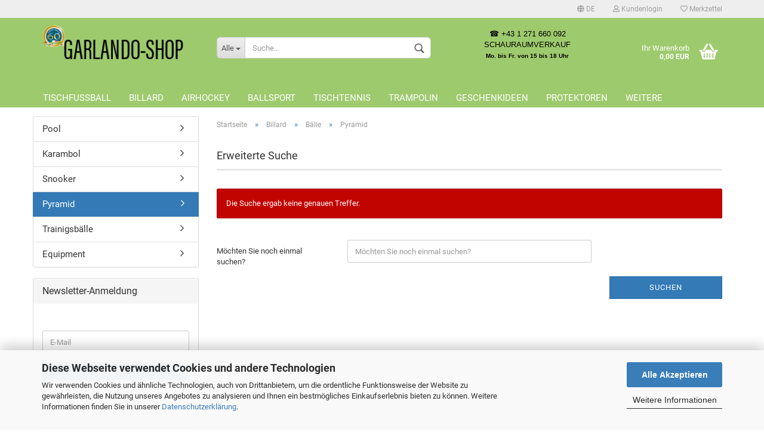

--- FILE ---
content_type: text/html; charset=utf-8
request_url: https://www.garlando-shop.com/de/Billard/Baelle-200937/Piramid-200948/
body_size: 17156
content:



	<!DOCTYPE html>
	<html xmlns="http://www.w3.org/1999/xhtml" dir="ltr" lang="de">
		
			<head>
				
						
					<!--
			
					=========================================================
					Shopsoftware by Gambio GmbH (c) 2005-2020 [www.gambio.de]
					=========================================================
			
					Gambio GmbH offers you highly scalable E-Commerce-Solutions and Services.
					The Shopsoftware is redistributable under the GNU General Public License (Version 2) [http://www.gnu.org/licenses/gpl-2.0.html].
					based on: E-Commerce Engine Copyright (c) 2006 xt:Commerce, created by Mario Zanier & Guido Winger and licensed under GNU/GPL.
					Information and contribution at http://www.xt-commerce.com
			
					=========================================================
					Please visit our website: www.gambio.de
					=========================================================
			
					-->
				

                

	
									<script
						async
                        							data-src='/public/6979e8202d938.js'
							type="as-oil"
							data-type="text/javascript"
							data-purposes="4"
							data-managed="as-oil"
										></script>
						<script
					async
                    						data-src='/public/6979e820055d3.js'
						type="as-oil"
						data-type="text/javascript"
						data-purposes="4"
						data-managed="as-oil"
								></script>
		    				<script
					data-managed="as-oil"
					data-type="text/javascript"
					data-purposes="4"
					type="as-oil"
			>
								var gaDisable = 'ga-disable-UA-4885652-17';

			if (document.cookie.indexOf(gaDisable + '=true') > -1) {
				window[gaDisable] = true;
			}

			function gaOptOut() {
				document.cookie = gaDisable + '=true; expires=Thu, 31 Dec 2099 23:59:59 UTC; path=/';
				window[gaDisable] = true;
				console.log('Disabled Google-Analytics Tracking');
			}

			function gaOptout() {
				gaOptOut();
			}

			function checkGaOptOutAnchor() {
				if (location.hash.substr(1) === 'gaOptOut') {
					gaOptOut();
				}
			}

			checkGaOptOutAnchor();
			window.addEventListener('hashchange', checkGaOptOutAnchor);
			
			window.dataLayer = window.dataLayer || [];
			
			function gtag() {
				dataLayer.push(arguments);
			}
			

			gtag('js', new Date());

						gtag('config', 'UA-4885652-17', { 'anonymize_ip': true });
			
						gtag('config', 'AW-1069133596');
					</script>
	

                    
                
	
				
					<meta name="viewport" content="width=device-width, initial-scale=1, minimum-scale=1.0, maximum-scale=1.0, user-scalable=no" />
				
	
				
					<meta http-equiv="Content-Type" content="text/html; charset=utf-8" />
		<meta name="language" content="de" />
		<meta name="keywords" content="Piramid,Pyramid,russisches Piramid Billardspiel,Pyramid Billardkugeln," />
		<meta name="description" content="Pyramid Billardkugeln für russisches Piramid Billardspiel aus hochwertigen Phenolharz." />
		<meta property="og:description" content="Pyramid Billardkugeln für russisches Piramid Billardspiel aus hochwertigen Phenolharz." />
		<meta property="og:image" content="https://www.garlando-shop.com/images/categories/og/" />
		<meta property="og:title" content="Pyramid" />
		<meta property="og:type" content="product.group" />
		<title>Garlando-shop.com - Pyramid Billardkugeln für russisches Piramid Billardspiel aus hochwertigen Phenolharz.&lt;br&gt;</title>

				

								
											<script>
							var Hyphenopoly = {
								require: {
									"de": "FORCEHYPHENOPOLY"
								},
								paths: {
									patterndir: "https://www.garlando-shop.com/JSEngine/build/vendor/hyphenopoly/patterns/",
									maindir: "https://www.garlando-shop.com/JSEngine/build/vendor/hyphenopoly/"
								},
								setup: {
									timeout: 1000,
									classnames: {
										"title": {},
										"product-url": {},
										"hyphenate": {},
									}
								}
							};
							
							/**
 * @license Hyphenopoly_Loader 2.6.1 - client side hyphenation
 * ©2019  Mathias Nater, Zürich (mathiasnater at gmail dot com)
 * https://github.com/mnater/Hyphenopoly
 *
 * Released under the MIT license
 * http://mnater.github.io/Hyphenopoly/LICENSE
 */
!function(){"use strict";const e=document,t=Hyphenopoly;function n(){return Object.create(null)}function s(e,t){Object.keys(e).forEach(t)}t.cacheFeatureTests&&sessionStorage.getItem("Hyphenopoly_Loader")?t.clientFeat=JSON.parse(sessionStorage.getItem("Hyphenopoly_Loader")):t.clientFeat={langs:n(),polyfill:!1,wasm:null},t.dfltPaths=Object.create({maindir:"../Hyphenopoly/",patterndir:"../Hyphenopoly/patterns/"}),t.paths&&t.paths.patterndir&&(t.dfltPaths.patterndir=t.paths.patterndir),t.paths&&t.paths.maindir&&(t.dfltPaths.maindir=t.paths.maindir),t.setup?(t.setup.selectors=t.setup.selectors||{".hyphenate":{}},t.setup.classnames&&(s(t.setup.classnames,function(e){t.setup.selectors["."+e]=t.setup.classnames[e]}),t.setup.classnames=null,delete t.setup.classnames),t.setup.timeout=t.setup.timeout||1e3,t.setup.hide=t.setup.hide||"all"):t.setup={hide:"all",selectors:{".hyphenate":{}},timeout:1e3},t.lcRequire=n(),s(t.require,function(e){t.lcRequire[e.toLowerCase()]=t.require[e]}),t.fallbacks&&(t.lcFallbacks=n(),s(t.fallbacks,function(e){t.lcFallbacks[e.toLowerCase()]=t.fallbacks[e].toLowerCase()})),t.toggle=function(n){if("on"===n){const t=e.getElementById("H9Y_Styles");t&&t.parentNode.removeChild(t)}else{const n=" {visibility: hidden !important}\n",a=e.createElement("style");switch(a.id="H9Y_Styles",t.setup.hide){case"all":a.innerHTML="html"+n;break;case"element":s(t.setup.selectors,function(e){a.innerHTML+=e+n});break;case"text":s(t.setup.selectors,function(e){a.innerHTML+=e+" {color: transparent !important}\n"});break;default:a.innerHTML=""}e.getElementsByTagName("head")[0].appendChild(a)}},function(){const e=n(),a=[],o=[];function i(t,n,s){e[t]={cancellable:s,default:n,register:[]}}function l(n,s,a){e[n]?e[n].register.push(s):a?o.push({handler:s,name:n}):t.events.dispatch("error",{msg:'unknown Event "'+n+'" discarded'})}i("timeout",function(e){t.toggle("on"),window.console.info("Hyphenopolys 'FOUHC'-prevention timed out after %dms",e.delay)},!1),i("error",function(e){window.console.error(e.msg)},!0),i("contentLoaded",function(e){a.push({data:e,name:"contentLoaded"})},!1),i("engineLoaded",function(e){a.push({data:e,name:"engineLoaded"})},!1),i("hpbLoaded",function(e){a.push({data:e,name:"hpbLoaded"})},!1),t.handleEvent&&s(t.handleEvent,function(e){l(e,t.handleEvent[e],!0)}),t.events=n(),t.events.deferred=a,t.events.tempRegister=o,t.events.dispatch=function(t,s){s=s||n();let a=!1;e[t].register.forEach(function(n){s.preventDefault=function(){e[t].cancellable&&(a=!0)},n(s)}),!a&&e[t].default&&e[t].default(s)},t.events.define=i,t.events.addListener=l}();const a=function(){const s=n();return function(n,a){if(!s[a]){const o=e.createElement("script");s[a]=!0,o.src=n+a,"hyphenEngine.asm.js"===a&&o.addEventListener("load",function(){t.events.dispatch("engineLoaded",{msg:"asm"})}),e.head.appendChild(o)}}}(),o=n();function i(e,n,s,a){var i,l,r,c;t.clientFeat.wasm?(i=e,l=n,c=a,o[r=s]||(o[r]=!0,window.fetch(i+l).then(function(e){e.ok&&(t.binaries[r]="hyphenEngine"===r?e.arrayBuffer().then(function(e){return new WebAssembly.Module(e)}):e.arrayBuffer(),t.events.dispatch(c[0],{msg:c[1]}))}))):function(e,n,s,a){if(!o[s]){o[s]=!0;const i=new XMLHttpRequest;i.onload=function(){t.binaries[s]=i.response,t.events.dispatch(a[0],{msg:a[1]})},i.open("GET",e+n),i.responseType="arraybuffer",i.send()}}(e,n,s,a)}!function(){const o=function(){let n=null;const s=["visibility:hidden;","-moz-hyphens:auto;","-webkit-hyphens:auto;","-ms-hyphens:auto;","hyphens:auto;","width:48px;","font-size:12px;","line-height:12px;","border:none;","padding:0;","word-wrap:normal"].join("");return{append:function(e){return n?(e.appendChild(n),n):null},clear:function(){n&&n.parentNode.removeChild(n)},create:function(a){if(t.clientFeat.langs[a])return;n=n||e.createElement("body");const o=e.createElement("div");o.lang=a,o.id=a,o.style.cssText=s,o.appendChild(e.createTextNode(t.lcRequire[a])),n.appendChild(o)}}}();function l(e){let s=e+".hpb";t.lcFallbacks&&t.lcFallbacks[e]&&(s=t.lcFallbacks[e]+".hpb"),t.binaries=t.binaries||n(),null===t.clientFeat.wasm&&(t.clientFeat.wasm=function(){if("object"==typeof WebAssembly&&"function"==typeof WebAssembly.instantiate){const e=new WebAssembly.Module(Uint8Array.from([0,97,115,109,1,0,0,0,1,6,1,96,1,127,1,127,3,2,1,0,5,3,1,0,1,7,8,1,4,116,101,115,116,0,0,10,16,1,14,0,32,0,65,1,54,2,0,32,0,40,2,0,11]));if(WebAssembly.Module.prototype.isPrototypeOf(e)){const t=new WebAssembly.Instance(e);return WebAssembly.Instance.prototype.isPrototypeOf(t)&&0!==t.exports.test(4)}}return!1}()),a(t.dfltPaths.maindir,"Hyphenopoly.js"),t.clientFeat.wasm?i(t.dfltPaths.maindir,"hyphenEngine.wasm","hyphenEngine",["engineLoaded","wasm"]):a(t.dfltPaths.maindir,"hyphenEngine.asm.js"),i(t.dfltPaths.patterndir,s,e,["hpbLoaded",e]),function(e){const s={de:55,hu:207,"nb-no":92,nl:41}[e]||32;if(t.specMems=t.specMems||n(),t.clientFeat.wasm)t.specMems[e]=new WebAssembly.Memory({initial:s,maximum:256});else{Math.log2=Math.log2||function(e){return Math.log(e)*Math.LOG2E};const n=65536*(2<<Math.floor(Math.log2(s)));t.specMems[e]=new ArrayBuffer(n)}}(e),function(e){t.hyphenators=t.hyphenators||n(),t.hyphenators[e]||(window.Promise?t.hyphenators[e]=new Promise(function(n,s){t.events.addListener("engineReady",function(s){s.msg===e&&n(t.createHyphenator(s.msg))},!0),t.events.addListener("error",function(t){t.key!==e&&"hyphenEngine"!==t.key||s(t.msg)},!0)}):t.hyphenators[e]={then:function(){t.events.dispatch("error",{msg:"Promises not supported in this engine. Use a polyfill (e.g. https://github.com/taylorhakes/promise-polyfill)!"})}})}(e)}s(t.lcRequire,function(e){"FORCEHYPHENOPOLY"===t.lcRequire[e]?(t.clientFeat.polyfill=!0,t.clientFeat.langs[e]="H9Y",l(e)):t.clientFeat.langs[e]&&"H9Y"===t.clientFeat.langs[e]?l(e):o.create(e)}),null!==o.append(e.documentElement)&&(s(t.lcRequire,function(n){if("FORCEHYPHENOPOLY"!==t.lcRequire[n]){const a=e.getElementById(n);("auto"===(s=a).style.hyphens||"auto"===s.style.webkitHyphens||"auto"===s.style.msHyphens||"auto"===s.style["-moz-hyphens"])&&a.offsetHeight>12?t.clientFeat.langs[n]="CSS":(t.clientFeat.polyfill=!0,t.clientFeat.langs[n]="H9Y",l(n))}var s}),o.clear())}(),t.clientFeat.polyfill?("all"===t.setup.hide&&t.toggle("off"),"none"!==t.setup.hide&&(t.setup.timeOutHandler=window.setTimeout(function(){t.toggle("on"),t.events.dispatch("timeout",{delay:t.setup.timeout})},t.setup.timeout)),e.addEventListener("DOMContentLoaded",function(){t.setup.hide.match(/^(element|text)$/)&&t.toggle("off"),t.events.dispatch("contentLoaded",{msg:["contentLoaded"]})},{once:!0,passive:!0})):window.Hyphenopoly=null,t.cacheFeatureTests&&sessionStorage.setItem("Hyphenopoly_Loader",JSON.stringify(t.clientFeat))}();
						</script>
									

				
					<base href="https://www.garlando-shop.com/" />
				
	
				
											
							<link rel="shortcut icon" href="https://www.garlando-shop.com/images/logos/favicon.ico" type="image/x-icon" />
						
									
	
				
									
	
				
											
							<link id="main-css" type="text/css" rel="stylesheet" href="templates/Honeygrid/main.min.css?bust=1763460680" />
						
									
	
				
					<meta name="robots" content="index,follow" />
		<link rel="canonical" href="https://www.garlando-shop.com/de/Billard/Baelle-200937/Piramid-200948/" />
		<meta property="og:url" content="https://www.garlando-shop.com/de/Billard/Baelle-200937/Piramid-200948/">
		<link rel="alternate" hreflang="x-default" href="https://www.garlando-shop.com/de/Billard/Baelle-200937/Piramid-200948/" />
		<link rel="alternate" hreflang="en" href="https://www.garlando-shop.com/en/Billiard/Balls-200937/Piramid-200948/" />
		<link rel="alternate" hreflang="de" href="https://www.garlando-shop.com/de/Billard/Baelle-200937/Piramid-200948/" />
		
				
	
				
									
				
				
									
			
			</head>
		
		
			<body class="page-index-type-c200948 page-index-type-gm_boosted_category page-index-type-language page-index-type-cat page-index-type-cPath"
				  data-gambio-namespace="https://www.garlando-shop.com/templates/Honeygrid/assets/javascript/engine"
				  data-jse-namespace="https://www.garlando-shop.com/JSEngine/build"
				  data-gambio-controller="initialize"
				  data-gambio-widget="input_number responsive_image_loader transitions header image_maps modal history dropdown core_workarounds anchor"
				  data-input_number-separator=","
					>
		
				
					
				
		




	


	
	
		<div id="outer-wrapper" >
			
				<header id="header" class="navbar">
					
					
																													
																
						





	<div id="topbar-container">
								
		
					
		
		
			<div class="navbar-topbar">
				
					<nav data-gambio-widget="menu link_crypter" data-menu-switch-element-position="false" data-menu-events='{"desktop": ["click"], "mobile": ["click"]}' data-menu-ignore-class="dropdown-menu">
						<ul class="nav navbar-nav navbar-right">

														
							
															
							
							
															
							
							
															

							
															

							
															

															<li class="dropdown navbar-topbar-item first">
									
									
																					
												<a href="#" class="dropdown-toggle" data-toggle-hover="dropdown">

													
														<span class="language-code hidden-xs">
																															
																	<span class="fa fa-globe"></span>
																
																														de
														</span>
													
													
													
														<span class="visible-xs-block"><span class="fa fa-globe"></span>&nbsp;Sprache</span>
													
												</a>
											
																			
				
									<ul class="level_2 dropdown-menu arrow-top">
										<li class="arrow"></li>
										<li>
											
												<form action="/de/Billard/Baelle-200937/Piramid-200948/" method="POST" class="form-horizontal">
													
													
																													
																<div class="form-group">
																	<label for="language-select">Sprache auswählen</label>
																	
	<select name="language" class="form-control" id="language-select">
					
				<option value="en">English</option>
			
					
				<option value="de" selected="selected">Deutsch</option>
			
			</select>

																</div>
															
																											
													
													
																											
													
													
																													
																<div class="form-group">
																	<label for="countries-select">Lieferland</label>
																	
	<select name="switch_country" class="form-control" id="countries-select">
					
				<option value="AL" >Albanien</option>
			
					
				<option value="AU" >Australien</option>
			
					
				<option value="BY" >Belarus (Weißrussland)</option>
			
					
				<option value="BE" >Belgien</option>
			
					
				<option value="BA" >Bosnien und Herzegowina</option>
			
					
				<option value="BG" >Bulgarien</option>
			
					
				<option value="DE" >Deutschland</option>
			
					
				<option value="EE" >Estland</option>
			
					
				<option value="FI" >Finnland</option>
			
					
				<option value="FR" >Frankreich</option>
			
					
				<option value="GE" >Georgien</option>
			
					
				<option value="GI" >Gibraltar</option>
			
					
				<option value="GR" >Griechenland</option>
			
					
				<option value="IN" >Indien</option>
			
					
				<option value="IE" >Irland</option>
			
					
				<option value="IS" >Island</option>
			
					
				<option value="IL" >Israel</option>
			
					
				<option value="IT" >Italien</option>
			
					
				<option value="JP" >Japan</option>
			
					
				<option value="CM" >Kamerun</option>
			
					
				<option value="CA" >Kanada</option>
			
					
				<option value="QA" >Katar</option>
			
					
				<option value="HR" >Kroatien</option>
			
					
				<option value="KW" >Kuwait</option>
			
					
				<option value="LV" >Lettland</option>
			
					
				<option value="LI" >Liechtenstein</option>
			
					
				<option value="LU" >Luxemburg</option>
			
					
				<option value="MT" >Malta</option>
			
					
				<option value="MK" >Mazedonien</option>
			
					
				<option value="MD" >Moldawien (Republik Moldau)</option>
			
					
				<option value="MC" >Monaco</option>
			
					
				<option value="NL" >Niederlande</option>
			
					
				<option value="NO" >Norwegen</option>
			
					
				<option value="AT" selected>Österreich</option>
			
					
				<option value="PL" >Polen</option>
			
					
				<option value="PT" >Portugal</option>
			
					
				<option value="RO" >Rumänien</option>
			
					
				<option value="RU" >Russische Föderation</option>
			
					
				<option value="SM" >San Marino</option>
			
					
				<option value="SA" >Saudi-Arabien</option>
			
					
				<option value="SE" >Schweden</option>
			
					
				<option value="CH" >Schweiz</option>
			
					
				<option value="RS" >Serbien</option>
			
					
				<option value="SG" >Singapur</option>
			
					
				<option value="SK" >Slowakei (Slowakische Republik)</option>
			
					
				<option value="SI" >Slowenien</option>
			
					
				<option value="ES" >Spanien</option>
			
					
				<option value="ZA" >Südafrika</option>
			
					
				<option value="TH" >Thailand</option>
			
					
				<option value="CZ" >Tschechische Republik</option>
			
					
				<option value="TR" >Türkei</option>
			
					
				<option value="UA" >Ukraine</option>
			
					
				<option value="HU" >Ungarn</option>
			
					
				<option value="AE" >Vereinigte Arabische Emirate</option>
			
					
				<option value="US" >Vereinigte Staaten von Amerika</option>
			
					
				<option value="GB" >Vereinigtes Königreich Großbritannien und Nordirland</option>
			
					
				<option value="CY" >Zypern</option>
			
			</select>

																</div>
															
																											
													
													
														<div class="dropdown-footer row">
															<input type="submit" class="btn btn-primary btn-block" value="Speichern" title="Speichern" />
														</div>
													
													
													
					
												</form>
											
										</li>
									</ul>
								</li>
														
							
																	
										<li class="dropdown navbar-topbar-item">
											<a title="Anmeldung" href="/de/Billard/Baelle-200937/Piramid-200948/#" class="dropdown-toggle" data-toggle-hover="dropdown"><span class="fa fa-user-o"></span>&nbsp;Kundenlogin</a>
											




	<ul class="dropdown-menu dropdown-menu-login arrow-top">
		
			<li class="arrow"></li>
		
		
		
			<li class="dropdown-header hidden-xs">Kundenlogin</li>
		
		
		
			<li>
				<form action="https://www.garlando-shop.com/de/login.php?action=process" method="post" class="form-horizontal">
					<input type="hidden" name="return_url" value="https://www.garlando-shop.com/de/Billard/Baelle-200937/Piramid-200948/">
					<input type="hidden" name="return_url_hash" value="c2dd81ba3f3494bd3aae2fceb49aa615af348ac902f5601b7c8ca91502be378b">
					
						<div class="form-group">
							<input autocomplete="username" type="email" id="box-login-dropdown-login-username" class="form-control" placeholder="E-Mail" name="email_address" />
						</div>
					
					
						<div class="form-group">
							<input autocomplete="current-password" type="password" id="box-login-dropdown-login-password" class="form-control" placeholder="Passwort" name="password" />
						</div>
					
					
						<div class="dropdown-footer row">
							
	
								
									<input type="submit" class="btn btn-primary btn-block" value="Anmelden" />
								
								<ul>
									
										<li>
											<a title="Konto erstellen" href="https://www.garlando-shop.com/de/shop.php?do=CreateRegistree">
												Konto erstellen
											</a>
										</li>
									
									
										<li>
											<a title="Passwort vergessen?" href="https://www.garlando-shop.com/de/password_double_opt.php">
												Passwort vergessen?
											</a>
										</li>
									
								</ul>
							
	

	
						</div>
					
				</form>
			</li>
		
	</ul>


										</li>
									
															

							
																	
										<li class="navbar-topbar-item">
											<a href="https://www.garlando-shop.com/de/wish_list.php" title="Merkzettel anzeigen"><span class="fa fa-heart-o"></span>&nbsp;Merkzettel</a>
										</li>
									
															

							
						</ul>
					</nav>
				
			</div>
		
	</div>


					
			
					
						<div class="inside">
				
							<div class="row">
					
								
																																									
									<div class="navbar-header" data-gambio-widget="mobile_menu">
																					
													
		<div id="navbar-brand" class="navbar-brand">
			<a href="https://www.garlando-shop.com/de/" title="Garlando-shop.com">
				<img class="img-responsive" src="https://www.garlando-shop.com/images/logos/manager_logo_3_logo.png" alt="Garlando-shop.com-Logo">
			</a>
		</div>
	
											
																				
											
	
	
			
	
		<button type="button" class="navbar-toggle" data-mobile_menu-target="#categories .navbar-collapse"
		        data-mobile_menu-body-class="categories-open" data-mobile_menu-toggle-content-visibility>
			<i class="gm-menu"></i>
		</button>
	
	
	
		<button type="button" class="navbar-toggle cart-icon" data-mobile_menu-location="shopping_cart.php">
			<i class="gm-cart-basket"></i>
			<span class="cart-products-count hidden">
				0
			</span>
		</button>
	
	
			
			<button type="button" class="navbar-toggle" data-mobile_menu-target=".navbar-search" data-mobile_menu-body-class="search-open"
					data-mobile_menu-toggle-content-visibility>
				<i class="gm-search"></i>
			</button>
		
	
										
									</div>
								
								
								
																			






	<div class="navbar-search collapse">
		
		
						<p class="navbar-search-header dropdown-header">Suche</p>
		
		
		
			<form action="de/advanced_search_result.php" method="get" data-gambio-widget="live_search">
		
				<div class="navbar-search-input-group input-group">
					<div class="navbar-search-input-group-btn input-group-btn custom-dropdown" data-dropdown-trigger-change="false" data-dropdown-trigger-no-change="false">
						
						
							<button type="button" class="btn btn-default dropdown-toggle" data-toggle="dropdown" aria-haspopup="true" aria-expanded="false">
								<span class="dropdown-name">Alle</span> <span class="caret"></span>
							</button>
						
						
						
															
									<ul class="dropdown-menu">
																				
												<li><a href="#" data-rel="0">Alle</a></li>
											
																							
													<li><a href="#" data-rel="5284">Tischfussball</a></li>
												
																							
													<li><a href="#" data-rel="5429">Billard</a></li>
												
																							
													<li><a href="#" data-rel="5582">Airhockey</a></li>
												
																							
													<li><a href="#" data-rel="5600">Ballsport</a></li>
												
																							
													<li><a href="#" data-rel="5597">Tischtennis</a></li>
												
																							
													<li><a href="#" data-rel="5603">Trampolin</a></li>
												
																							
													<li><a href="#" data-rel="201351">Geschenkideen</a></li>
												
																							
													<li><a href="#" data-rel="201433">Protektoren</a></li>
												
																							
													<li><a href="#" data-rel="5838">Gutscheine</a></li>
												
																							
													<li><a href="#" data-rel="5604">Kataloge</a></li>
												
																							
													<li><a href="#" data-rel="200026">Tipp</a></li>
												
																							
													<li><a href="#" data-rel="200023">Design und Branding</a></li>
												
																														</ul>
								
													
						
						
															
									<select name="categories_id">
										<option value="0">Alle</option>
																																	
													<option value="5284">Tischfussball</option>
												
																							
													<option value="5429">Billard</option>
												
																							
													<option value="5582">Airhockey</option>
												
																							
													<option value="5600">Ballsport</option>
												
																							
													<option value="5597">Tischtennis</option>
												
																							
													<option value="5603">Trampolin</option>
												
																							
													<option value="201351">Geschenkideen</option>
												
																							
													<option value="201433">Protektoren</option>
												
																							
													<option value="5838">Gutscheine</option>
												
																							
													<option value="5604">Kataloge</option>
												
																							
													<option value="200026">Tipp</option>
												
																							
													<option value="200023">Design und Branding</option>
												
																														</select>
								
													
						
					</div>

					
					<button type="submit" class="gm-search form-control-feedback"></button>
					

					<input type="text" name="keywords" placeholder="Suche..." class="form-control search-input" autocomplete="off" />
					
				</div>
		
				
									<input type="hidden" value="1" name="inc_subcat" />
								
				
					<div class="navbar-search-footer visible-xs-block">
						
							<button class="btn btn-primary btn-block" type="submit">
								Suche...
							</button>
						
						
							<a href="advanced_search.php" class="btn btn-default btn-block" title="Erweiterte Suche">
								Erweiterte Suche
							</a>
						
					</div>
				
				
				<div class="search-result-container"></div>
		
			</form>
		
	</div>


																	
							
								
																			
											
	<div class="custom-container">
		
			<div class="inside">
				
											
							<p>
	<br />
	<span style="font-family:arial,helvetica,sans-serif;"><span style="color:#000000;">☎ +43 1 271 660 092<br />
	SCHAURAUMVERKAUF</span></span><br />
	<strong><span style="font-family:arial,helvetica,sans-serif;"><span style="color:#000000;"><span style="font-size:10px;">Mo. bis Fr. von 15 bis 18 Uhr</span></span></span></strong><br />
	&nbsp;
</p>

						
									
			</div>
		
	</div>
										
																	
							
								
																			
																						


	<nav id="cart-container" class="navbar-cart" data-gambio-widget="menu cart_dropdown" data-menu-switch-element-position="false">
		
			<ul class="cart-container-inner">
				
					<li>
						<a href="https://www.garlando-shop.com/de/shopping_cart.php" class="dropdown-toggle">
							
								<i class="gm-cart-basket"></i>
								<span class="cart">
									Ihr Warenkorb<br />
									<span class="products">
										0,00 EUR
									</span>
								</span>
							
							
																	<span class="cart-products-count hidden">
										
									</span>
															
						</a>
						
						



	<ul class="dropdown-menu arrow-top cart-dropdown cart-empty">
		
			<li class="arrow"></li>
		
	
		
					
	
		
			<li class="cart-dropdown-inside">
		
				
									
				
									
						<div class="cart-empty">
							Sie haben noch keine Artikel in Ihrem Warenkorb.
						</div>
					
								
			</li>
		
	</ul>

					</li>
				
			</ul>
		
	</nav>

										
																	
				
							</div>
							
						</div>
					
			
					
					
					



					
						<noscript>
							<div class="alert alert-danger noscript-notice">
								JavaScript ist in Ihrem Browser deaktiviert. Aktivieren Sie JavaScript, um alle Funktionen des Shops nutzen und alle Inhalte sehen zu können.
							</div>
						</noscript>
					
					
					
													
																


	<div id="categories">
		<div class="navbar-collapse collapse">
			
				<nav class="navbar-default navbar-categories" data-gambio-widget="menu">
					
						<ul class="level-1 nav navbar-nav">
							 
															
									<li class="dropdown level-1-child" data-id="5284">
										
											<a class="dropdown-toggle" href="https://www.garlando-shop.com/de/Tischfussball/" title="Tischfussball">
												
													Tischfussball
												
																							</a>
										
										
										
																							
													<ul data-level="2" class="level-2 dropdown-menu dropdown-menu-child">
														
															<li class="enter-category hidden-sm hidden-md hidden-lg hide-more">
																
																	<a class="dropdown-toggle" href="https://www.garlando-shop.com/de/Tischfussball/" title="Tischfussball">
																		
																			Tischfussball anzeigen
																		
																	</a>
																
															</li>
														
														
																																																																																																																																																																																																																																																																																																																																																																																																			
																													
																															
																	<li class="level-2-child">
																		<a href="https://www.garlando-shop.com/de/Tischfussball/fuer-dein-zuhause/" title="für Dein Zuhause">
																			für Dein Zuhause
																		</a>
																																			</li>
																
																															
																	<li class="level-2-child">
																		<a href="https://www.garlando-shop.com/de/Tischfussball/fuer-schulen-und-kinder/" title="für Schulen und Kinder">
																			für Schulen und Kinder
																		</a>
																																			</li>
																
																															
																	<li class="level-2-child">
																		<a href="https://www.garlando-shop.com/de/Tischfussball/fuer-dein-unternehmen/" title="für dein Unternehmen">
																			für dein Unternehmen
																		</a>
																																			</li>
																
																															
																	<li class="level-2-child">
																		<a href="https://www.garlando-shop.com/de/Tischfussball/fuer-hotels-und-gastronomie/" title="für Hotels und Gastronomie">
																			für Hotels und Gastronomie
																		</a>
																																			</li>
																
																															
																	<li class="dropdown level-2-child">
																		<a href="https://www.garlando-shop.com/de/Tischfussball/Tische-neu/" title="Übersicht aller Fussballtische">
																			Übersicht aller Fussballtische
																		</a>
																																					<ul  data-level="3" class="level-3 dropdown-menu dropdown-menu-child">
																				<li class="enter-category">
																					<a href="https://www.garlando-shop.com/de/Tischfussball/Tische-neu/" title="Übersicht aller Fussballtische" class="dropdown-toggle">
																						Übersicht aller Fussballtische anzeigen
																					</a>
																				</li>
																																									
																						<li class="level-3-child">
																							<a href="https://www.garlando-shop.com/de/Tischfussball/Tische-neu/Nach-Preisen/" title="Alle Tischfussballtische">
																								Alle Tischfussballtische
																							</a>
																						</li>
																					
																																									
																						<li class="level-3-child">
																							<a href="https://www.garlando-shop.com/de/Tischfussball/Tische-neu/ohne-Muenze/" title="ohne Münzeinwurf">
																								ohne Münzeinwurf
																							</a>
																						</li>
																					
																																									
																						<li class="level-3-child">
																							<a href="https://www.garlando-shop.com/de/Tischfussball/Tische-neu/mit-Muenze/" title="mit Münze">
																								mit Münze
																							</a>
																						</li>
																					
																																									
																						<li class="level-3-child">
																							<a href="https://www.garlando-shop.com/de/Tischfussball/Tische-neu/mit-Design/" title="mit Design">
																								mit Design
																							</a>
																						</li>
																					
																																									
																						<li class="level-3-child">
																							<a href="https://www.garlando-shop.com/de/Tischfussball/Tische-neu/Langlebig-robust-unverwuestlich/" title="Exklusive - robust - unverwüstlich">
																								Exklusive - robust - unverwüstlich
																							</a>
																						</li>
																					
																																									
																						<li class="level-3-child">
																							<a href="https://www.garlando-shop.com/de/Tischfussball/Tische-neu/Jugendtische/" title="Jugendtische">
																								Jugendtische
																							</a>
																						</li>
																					
																																									
																						<li class="level-3-child">
																							<a href="https://www.garlando-shop.com/de/Tischfussball/Tische-neu/Koenigsklasse--Turniertische/" title="Königsklasse- Turniertische">
																								Königsklasse- Turniertische
																							</a>
																						</li>
																					
																																									
																						<li class="level-3-child">
																							<a href="https://www.garlando-shop.com/de/Tischfussball/Tische-neu/xxl-modelle/" title="XXL Modelle">
																								XXL Modelle
																							</a>
																						</li>
																					
																																									
																						<li class="level-3-child">
																							<a href="https://www.garlando-shop.com/de/Tischfussball/Tische-neu/wetterfest/" title="Wetterfest">
																								Wetterfest
																							</a>
																						</li>
																					
																																							</ul>
																																			</li>
																
																															
																	<li class="dropdown level-2-child">
																		<a href="https://www.garlando-shop.com/de/Tischfussball/Ersatzteile---Zubehoer/" title="Ersatzteile & Zubehör">
																			Ersatzteile & Zubehör
																		</a>
																																					<ul  data-level="3" class="level-3 dropdown-menu dropdown-menu-child">
																				<li class="enter-category">
																					<a href="https://www.garlando-shop.com/de/Tischfussball/Ersatzteile---Zubehoer/" title="Ersatzteile & Zubehör" class="dropdown-toggle">
																						Ersatzteile & Zubehör anzeigen
																					</a>
																				</li>
																																									
																						<li class="level-3-child">
																							<a href="https://www.garlando-shop.com/de/Tischfussball/Ersatzteile---Zubehoer/Accessoires/" title="Accessoires">
																								Accessoires
																							</a>
																						</li>
																					
																																									
																						<li class="level-3-child">
																							<a href="https://www.garlando-shop.com/de/Tischfussball/Ersatzteile---Zubehoer/beleuchtung/" title="Beleuchtung">
																								Beleuchtung
																							</a>
																						</li>
																					
																																									
																						<li class="level-3-child">
																							<a href="https://www.garlando-shop.com/de/Tischfussball/Ersatzteile---Zubehoer/Trikot/" title="Trikot">
																								Trikot
																							</a>
																						</li>
																					
																																									
																						<li class="level-3-child">
																							<a href="https://www.garlando-shop.com/de/Tischfussball/Ersatzteile---Zubehoer/Baelle/" title="Bälle Tischfussball">
																								Bälle Tischfussball
																							</a>
																						</li>
																					
																																									
																						<li class="level-3-child">
																							<a href="https://www.garlando-shop.com/de/Tischfussball/Ersatzteile---Zubehoer/Federn/" title="Federn">
																								Federn
																							</a>
																						</li>
																					
																																									
																						<li class="level-3-child">
																							<a href="https://www.garlando-shop.com/de/Tischfussball/Ersatzteile---Zubehoer/Griffe/" title="Griffe">
																								Griffe
																							</a>
																						</li>
																					
																																									
																						<li class="level-3-child">
																							<a href="https://www.garlando-shop.com/de/Tischfussball/Ersatzteile---Zubehoer/Schrauben---Muttern/" title="Schrauben & Muttern">
																								Schrauben & Muttern
																							</a>
																						</li>
																					
																																									
																						<li class="level-3-child">
																							<a href="https://www.garlando-shop.com/de/Tischfussball/Ersatzteile---Zubehoer/Gehaeuseteile/" title="Gehäuseteile">
																								Gehäuseteile
																							</a>
																						</li>
																					
																																									
																						<li class="level-3-child">
																							<a href="https://www.garlando-shop.com/de/Tischfussball/Ersatzteile---Zubehoer/Gummipuffer/" title="Gummipuffer">
																								Gummipuffer
																							</a>
																						</li>
																					
																																									
																						<li class="level-3-child">
																							<a href="https://www.garlando-shop.com/de/Tischfussball/Ersatzteile---Zubehoer/Spielerstangen-ohne-Figuren/" title="Spielerstangen ohne Figuren">
																								Spielerstangen ohne Figuren
																							</a>
																						</li>
																					
																																									
																						<li class="level-3-child">
																							<a href="https://www.garlando-shop.com/de/Tischfussball/Ersatzteile---Zubehoer/Spielerstangen-mit-Figuren/" title="Spielerstangen mit Figuren">
																								Spielerstangen mit Figuren
																							</a>
																						</li>
																					
																																									
																						<li class="level-3-child">
																							<a href="https://www.garlando-shop.com/de/Tischfussball/Ersatzteile---Zubehoer/Lager/" title="Lager">
																								Lager
																							</a>
																						</li>
																					
																																									
																						<li class="level-3-child">
																							<a href="https://www.garlando-shop.com/de/Tischfussball/Ersatzteile---Zubehoer/Spielerfiguren/" title="Spielerfiguren">
																								Spielerfiguren
																							</a>
																						</li>
																					
																																									
																						<li class="level-3-child">
																							<a href="https://www.garlando-shop.com/de/Tischfussball/Ersatzteile---Zubehoer/Spielfeld---Corner/" title="Spielfeld & Corner">
																								Spielfeld & Corner
																							</a>
																						</li>
																					
																																									
																						<li class="level-3-child">
																							<a href="https://www.garlando-shop.com/de/Tischfussball/Ersatzteile---Zubehoer/Torzaehler/" title="Torzähler">
																								Torzähler
																							</a>
																						</li>
																					
																																									
																						<li class="level-3-child">
																							<a href="https://www.garlando-shop.com/de/Tischfussball/Ersatzteile---Zubehoer/Schloesser---Schluessel/" title="Schlösser & Schlüssel">
																								Schlösser & Schlüssel
																							</a>
																						</li>
																					
																																									
																						<li class="level-3-child">
																							<a href="https://www.garlando-shop.com/de/Tischfussball/Ersatzteile---Zubehoer/Muenzeinwurf/" title="Münzeinwurf">
																								Münzeinwurf
																							</a>
																						</li>
																					
																																									
																						<li class="level-3-child">
																							<a href="https://www.garlando-shop.com/de/Tischfussball/Ersatzteile---Zubehoer/Pokale/" title="Pokale">
																								Pokale
																							</a>
																						</li>
																					
																																							</ul>
																																			</li>
																
																													
																												
														
															<li class="enter-category hidden-more hidden-xs">
																<a class="dropdown-toggle col-xs-6"
																   href="https://www.garlando-shop.com/de/Tischfussball/"
																   title="Tischfussball">Tischfussball anzeigen</a>
							
																<span class="close-menu-container col-xs-6">
																	<span class="close-flyout">
																		<i class="fa fa-close"></i>
																	</span>
																</span>
															</li>
														
													
													</ul>
												
																					
										
									</li>
								
															
									<li class="dropdown level-1-child" data-id="5429">
										
											<a class="dropdown-toggle" href="https://www.garlando-shop.com/de/Billard/" title="Billard">
												
													Billard
												
																							</a>
										
										
										
																							
													<ul data-level="2" class="level-2 dropdown-menu dropdown-menu-child">
														
															<li class="enter-category hidden-sm hidden-md hidden-lg hide-more">
																
																	<a class="dropdown-toggle" href="https://www.garlando-shop.com/de/Billard/" title="Billard">
																		
																			Billard anzeigen
																		
																	</a>
																
															</li>
														
														
																																																																																																																																																																																																																																																																																																																																																																																																																																																																																																																																																																																																																																																																																																																																																																																																																																																																																																																																																																																																																																																																																																																																																			
																													
																															
																	<li class="dropdown level-2-child">
																		<a href="https://www.garlando-shop.com/de/Billard/Tische-neu-5430/" title="Tische">
																			Tische
																		</a>
																																					<ul  data-level="3" class="level-3 dropdown-menu dropdown-menu-child">
																				<li class="enter-category">
																					<a href="https://www.garlando-shop.com/de/Billard/Tische-neu-5430/" title="Tische" class="dropdown-toggle">
																						Tische anzeigen
																					</a>
																				</li>
																																									
																						<li class="level-3-child">
																							<a href="https://www.garlando-shop.com/de/Billard/Tische-neu-5430/Nach-Preisen-8149/" title="Alle Billardtische">
																								Alle Billardtische
																							</a>
																						</li>
																					
																																									
																						<li class="level-3-child">
																							<a href="https://www.garlando-shop.com/de/Billard/Tische-neu-5430/Mit-Muenzeinwurf-5770/" title="Mit Muenzeinwurf">
																								Mit Muenzeinwurf
																							</a>
																						</li>
																					
																																							</ul>
																																			</li>
																
																															
																	<li class="dropdown level-2-child">
																		<a href="https://www.garlando-shop.com/de/Billard/Pool-Queues-200861/" title="Pool Queues">
																			Pool Queues
																		</a>
																																					<ul  data-level="3" class="level-3 dropdown-menu dropdown-menu-child">
																				<li class="enter-category">
																					<a href="https://www.garlando-shop.com/de/Billard/Pool-Queues-200861/" title="Pool Queues" class="dropdown-toggle">
																						Pool Queues anzeigen
																					</a>
																				</li>
																																									
																						<li class="level-3-child">
																							<a href="https://www.garlando-shop.com/de/Billard/Pool-Queues-200861/Startklasse-200862/" title="Startklasse">
																								Startklasse
																							</a>
																						</li>
																					
																																									
																						<li class="level-3-child">
																							<a href="https://www.garlando-shop.com/de/Billard/Pool-Queues-200861/Mittelklasse-200863/" title="Mittelklasse">
																								Mittelklasse
																							</a>
																						</li>
																					
																																									
																						<li class="level-3-child">
																							<a href="https://www.garlando-shop.com/de/Billard/Pool-Queues-200861/Turnierklasse-200864/" title="Turnierklasse">
																								Turnierklasse
																							</a>
																						</li>
																					
																																									
																						<li class="level-3-child">
																							<a href="https://www.garlando-shop.com/de/Billard/Pool-Queues-200861/Jumper-200865/" title="Jumper">
																								Jumper
																							</a>
																						</li>
																					
																																									
																						<li class="level-3-child">
																							<a href="https://www.garlando-shop.com/de/Billard/Pool-Queues-200861/Queues-1-teilig-200866/" title="Queues 1 teilig">
																								Queues 1 teilig
																							</a>
																						</li>
																					
																																									
																						<li class="level-3-child">
																							<a href="https://www.garlando-shop.com/de/Billard/Pool-Queues-200861/Mini-Queues-200875/" title="Mini Queues">
																								Mini Queues
																							</a>
																						</li>
																					
																																							</ul>
																																			</li>
																
																															
																	<li class="dropdown level-2-child">
																		<a href="https://www.garlando-shop.com/de/Billard/Karambol-Queues-200899/" title="Karambol Queues">
																			Karambol Queues
																		</a>
																																					<ul  data-level="3" class="level-3 dropdown-menu dropdown-menu-child">
																				<li class="enter-category">
																					<a href="https://www.garlando-shop.com/de/Billard/Karambol-Queues-200899/" title="Karambol Queues" class="dropdown-toggle">
																						Karambol Queues anzeigen
																					</a>
																				</li>
																																									
																						<li class="level-3-child">
																							<a href="https://www.garlando-shop.com/de/Billard/Karambol-Queues-200899/Startklasse-200900/" title="Alle Karambol Queues">
																								Alle Karambol Queues
																							</a>
																						</li>
																					
																																									
																						<li class="level-3-child">
																							<a href="https://www.garlando-shop.com/de/Billard/Karambol-Queues-200899/Queue-Oberteil-200903/" title="Queue Oberteil">
																								Queue Oberteil
																							</a>
																						</li>
																					
																																									
																						<li class="level-3-child">
																							<a href="https://www.garlando-shop.com/de/Billard/Karambol-Queues-200899/Queue-mit-Tasche-Koffer-200904/" title="Queue mit Tasche/Koffer">
																								Queue mit Tasche/Koffer
																							</a>
																						</li>
																					
																																							</ul>
																																			</li>
																
																															
																	<li class="dropdown level-2-child">
																		<a href="https://www.garlando-shop.com/de/Billard/Snooker-Queues-200909/" title="Snooker Queues">
																			Snooker Queues
																		</a>
																																					<ul  data-level="3" class="level-3 dropdown-menu dropdown-menu-child">
																				<li class="enter-category">
																					<a href="https://www.garlando-shop.com/de/Billard/Snooker-Queues-200909/" title="Snooker Queues" class="dropdown-toggle">
																						Snooker Queues anzeigen
																					</a>
																				</li>
																																									
																						<li class="level-3-child">
																							<a href="https://www.garlando-shop.com/de/Billard/Snooker-Queues-200909/Startklasse-200910/" title="Alle Snooker Queues">
																								Alle Snooker Queues
																							</a>
																						</li>
																					
																																									
																						<li class="level-3-child">
																							<a href="https://www.garlando-shop.com/de/Billard/Snooker-Queues-200909/Queues-1-teilig-200913/" title="Queues 1 teilig">
																								Queues 1 teilig
																							</a>
																						</li>
																					
																																							</ul>
																																			</li>
																
																															
																	<li class="dropdown level-2-child">
																		<a href="https://www.garlando-shop.com/de/Billard/Baelle-200937/" title="Bälle">
																			Bälle
																		</a>
																																					<ul  data-level="3" class="level-3 dropdown-menu dropdown-menu-child">
																				<li class="enter-category">
																					<a href="https://www.garlando-shop.com/de/Billard/Baelle-200937/" title="Bälle" class="dropdown-toggle">
																						Bälle anzeigen
																					</a>
																				</li>
																																									
																						<li class="level-3-child">
																							<a href="https://www.garlando-shop.com/de/Billard/Baelle-200937/Pool-200938/" title="Pool">
																								Pool
																							</a>
																						</li>
																					
																																									
																						<li class="level-3-child">
																							<a href="https://www.garlando-shop.com/de/Billard/Baelle-200937/Karambol-200946/" title="Karambol">
																								Karambol
																							</a>
																						</li>
																					
																																									
																						<li class="level-3-child">
																							<a href="https://www.garlando-shop.com/de/Billard/Baelle-200937/Snooker-200947/" title="Snooker">
																								Snooker
																							</a>
																						</li>
																					
																																									
																						<li class="level-3-child active">
																							<a href="https://www.garlando-shop.com/de/Billard/Baelle-200937/Piramid-200948/" title="Pyramid">
																								Pyramid
																							</a>
																						</li>
																					
																																									
																						<li class="level-3-child">
																							<a href="https://www.garlando-shop.com/de/Billard/Baelle-200937/Trainigsbaelle-200949/" title="Trainigsbälle">
																								Trainigsbälle
																							</a>
																						</li>
																					
																																									
																						<li class="level-3-child">
																							<a href="https://www.garlando-shop.com/de/Billard/Baelle-200937/Equipment-200950/" title="Equipment">
																								Equipment
																							</a>
																						</li>
																					
																																							</ul>
																																			</li>
																
																															
																	<li class="dropdown level-2-child">
																		<a href="https://www.garlando-shop.com/de/Billard/Queue-Zubehoer-200959/" title="Queue Zubehör">
																			Queue Zubehör
																		</a>
																																					<ul  data-level="3" class="level-3 dropdown-menu dropdown-menu-child">
																				<li class="enter-category">
																					<a href="https://www.garlando-shop.com/de/Billard/Queue-Zubehoer-200959/" title="Queue Zubehör" class="dropdown-toggle">
																						Queue Zubehör anzeigen
																					</a>
																				</li>
																																									
																						<li class="level-3-child">
																							<a href="https://www.garlando-shop.com/de/Billard/Queue-Zubehoer-200959/Equipment-200961/" title="Equipment">
																								Equipment
																							</a>
																						</li>
																					
																																									
																						<li class="level-3-child">
																							<a href="https://www.garlando-shop.com/de/Billard/Queue-Zubehoer-200959/Ferrule-Huelse-Klebeleder-200964/" title="Ferrule / Hülse">
																								Ferrule / Hülse
																							</a>
																						</li>
																					
																																									
																						<li class="level-3-child">
																							<a href="https://www.garlando-shop.com/de/Billard/Queue-Zubehoer-200959/Klebeleder-200966/" title="Klebeleder">
																								Klebeleder
																							</a>
																						</li>
																					
																																									
																						<li class="level-3-child">
																							<a href="https://www.garlando-shop.com/de/Billard/Queue-Zubehoer-200959/Schraubleder-200975/" title="Schraubleder">
																								Schraubleder
																							</a>
																						</li>
																					
																																									
																						<li class="level-3-child">
																							<a href="https://www.garlando-shop.com/de/Billard/Queue-Zubehoer-200959/Steckleder-200976/" title="Steckleder">
																								Steckleder
																							</a>
																						</li>
																					
																																									
																						<li class="level-3-child">
																							<a href="https://www.garlando-shop.com/de/Billard/Queue-Zubehoer-200959/Verlaengerungen-200977/" title="Verlängerungen">
																								Verlängerungen
																							</a>
																						</li>
																					
																																							</ul>
																																			</li>
																
																															
																	<li class="level-2-child">
																		<a href="https://www.garlando-shop.com/de/Billard/Tuch-Stoff-200982/" title="Tuch/Stoff">
																			Tuch/Stoff
																		</a>
																																			</li>
																
																															
																	<li class="dropdown level-2-child">
																		<a href="https://www.garlando-shop.com/de/Billard/Zeitabrechnung-200996/" title="Zeitabrechnung">
																			Zeitabrechnung
																		</a>
																																					<ul  data-level="3" class="level-3 dropdown-menu dropdown-menu-child">
																				<li class="enter-category">
																					<a href="https://www.garlando-shop.com/de/Billard/Zeitabrechnung-200996/" title="Zeitabrechnung" class="dropdown-toggle">
																						Zeitabrechnung anzeigen
																					</a>
																				</li>
																																									
																						<li class="level-3-child">
																							<a href="https://www.garlando-shop.com/de/Billard/Zeitabrechnung-200996/Einzelplatzsysteme-Billard-200997/" title="Einzelplatzsysteme Billard">
																								Einzelplatzsysteme Billard
																							</a>
																						</li>
																					
																																									
																						<li class="level-3-child">
																							<a href="https://www.garlando-shop.com/de/Billard/Zeitabrechnung-200996/Mehrplatzsysteme--Billard-Tischt-200998/" title="Mehrplatzsysteme Billard">
																								Mehrplatzsysteme Billard
																							</a>
																						</li>
																					
																																							</ul>
																																			</li>
																
																															
																	<li class="level-2-child">
																		<a href="https://www.garlando-shop.com/de/Billard/Tisch-Zubehoer-200978/" title="Tisch Zubehör & Ersatzteile">
																			Tisch Zubehör & Ersatzteile
																		</a>
																																			</li>
																
																															
																	<li class="level-2-child">
																		<a href="https://www.garlando-shop.com/de/Billard/Queue-Taschen-Koffer-Koecher-200954/" title="Queue Taschen-Koffer-Köcher">
																			Queue Taschen-Koffer-Köcher
																		</a>
																																			</li>
																
																															
																	<li class="level-2-child">
																		<a href="https://www.garlando-shop.com/de/Billard/Accessoires-200926/" title="Accessoires">
																			Accessoires
																		</a>
																																			</li>
																
																															
																	<li class="level-2-child">
																		<a href="https://www.garlando-shop.com/de/Billard/Kreide-200951/" title="Kreide">
																			Kreide
																		</a>
																																			</li>
																
																															
																	<li class="level-2-child">
																		<a href="https://www.garlando-shop.com/de/Billard/Bruecken-200960/" title="Brücken">
																			Brücken
																		</a>
																																			</li>
																
																															
																	<li class="level-2-child">
																		<a href="https://www.garlando-shop.com/de/Billard/Handschuhe-200963/" title="Handschuhe">
																			Handschuhe
																		</a>
																																			</li>
																
																															
																	<li class="level-2-child">
																		<a href="https://www.garlando-shop.com/de/Billard/Lampen-200952/" title="Lampen">
																			Lampen
																		</a>
																																			</li>
																
																															
																	<li class="level-2-child">
																		<a href="https://www.garlando-shop.com/de/Billard/Dreiecke-200981/" title="Dreiecke">
																			Dreiecke
																		</a>
																																			</li>
																
																															
																	<li class="level-2-child">
																		<a href="https://www.garlando-shop.com/de/Billard/Queue-Halterungen-200958/" title="Queue Halterungen">
																			Queue Halterungen
																		</a>
																																			</li>
																
																															
																	<li class="level-2-child">
																		<a href="https://www.garlando-shop.com/de/Billard/Muenzpruefer-200980/" title="Münzprüfer">
																			Münzprüfer
																		</a>
																																			</li>
																
																													
																												
														
															<li class="enter-category hidden-more hidden-xs">
																<a class="dropdown-toggle col-xs-6"
																   href="https://www.garlando-shop.com/de/Billard/"
																   title="Billard">Billard anzeigen</a>
							
																<span class="close-menu-container col-xs-6">
																	<span class="close-flyout">
																		<i class="fa fa-close"></i>
																	</span>
																</span>
															</li>
														
													
													</ul>
												
																					
										
									</li>
								
															
									<li class="dropdown level-1-child" data-id="5582">
										
											<a class="dropdown-toggle" href="https://www.garlando-shop.com/de/Airhockey/" title="Airhockey">
												
													Airhockey
												
																							</a>
										
										
										
																							
													<ul data-level="2" class="level-2 dropdown-menu dropdown-menu-child">
														
															<li class="enter-category hidden-sm hidden-md hidden-lg hide-more">
																
																	<a class="dropdown-toggle" href="https://www.garlando-shop.com/de/Airhockey/" title="Airhockey">
																		
																			Airhockey anzeigen
																		
																	</a>
																
															</li>
														
														
																																																																																																																																																			
																													
																															
																	<li class="level-2-child">
																		<a href="https://www.garlando-shop.com/de/Airhockey/Geraeteersatzteile/" title="Geräteersatzteile">
																			Geräteersatzteile
																		</a>
																																			</li>
																
																															
																	<li class="level-2-child">
																		<a href="https://www.garlando-shop.com/de/Airhockey/Ersatzteile---Zubehoer-5593/" title="Ersatzteile & Zubehör">
																			Ersatzteile & Zubehör
																		</a>
																																			</li>
																
																													
																												
														
															<li class="enter-category hidden-more hidden-xs">
																<a class="dropdown-toggle col-xs-6"
																   href="https://www.garlando-shop.com/de/Airhockey/"
																   title="Airhockey">Airhockey anzeigen</a>
							
																<span class="close-menu-container col-xs-6">
																	<span class="close-flyout">
																		<i class="fa fa-close"></i>
																	</span>
																</span>
															</li>
														
													
													</ul>
												
																					
										
									</li>
								
															
									<li class="level-1-child" data-id="5600">
										
											<a class="dropdown-toggle" href="https://www.garlando-shop.com/de/Ballsport/" title="Ballsport">
												
													Ballsport
												
																							</a>
										
										
										
																					
										
									</li>
								
															
									<li class="dropdown level-1-child" data-id="5597">
										
											<a class="dropdown-toggle" href="https://www.garlando-shop.com/de/tischtennis/" title="Tischtennis">
												
													Tischtennis
												
																							</a>
										
										
										
																							
													<ul data-level="2" class="level-2 dropdown-menu dropdown-menu-child">
														
															<li class="enter-category hidden-sm hidden-md hidden-lg hide-more">
																
																	<a class="dropdown-toggle" href="https://www.garlando-shop.com/de/tischtennis/" title="Tischtennis">
																		
																			Tischtennis anzeigen
																		
																	</a>
																
															</li>
														
														
																																																																																																																																																			
																													
																															
																	<li class="level-2-child">
																		<a href="https://www.garlando-shop.com/de/tischtennis/Tische-neu-5599/" title="Alle Tischtennistische">
																			Alle Tischtennistische
																		</a>
																																			</li>
																
																															
																	<li class="level-2-child">
																		<a href="https://www.garlando-shop.com/de/tischtennis/Ersatzteile---Zubehoer-5598/" title="Ersatzteile & Zubehör">
																			Ersatzteile & Zubehör
																		</a>
																																			</li>
																
																													
																												
														
															<li class="enter-category hidden-more hidden-xs">
																<a class="dropdown-toggle col-xs-6"
																   href="https://www.garlando-shop.com/de/tischtennis/"
																   title="Tischtennis">Tischtennis anzeigen</a>
							
																<span class="close-menu-container col-xs-6">
																	<span class="close-flyout">
																		<i class="fa fa-close"></i>
																	</span>
																</span>
															</li>
														
													
													</ul>
												
																					
										
									</li>
								
															
									<li class="level-1-child" data-id="5603">
										
											<a class="dropdown-toggle" href="https://www.garlando-shop.com/de/Trampolin/" title="Trampolin">
												
													Trampolin
												
																							</a>
										
										
										
																					
										
									</li>
								
															
									<li class="level-1-child" data-id="201351">
										
											<a class="dropdown-toggle" href="https://www.garlando-shop.com/de/Geschenkideen/" title="Geschenkideen">
												
													Geschenkideen
												
																							</a>
										
										
										
																					
										
									</li>
								
															
									<li class="level-1-child" data-id="201433">
										
											<a class="dropdown-toggle" href="https://www.garlando-shop.com/de/Protektoren-201433/" title="Protektoren">
												
													Protektoren
												
																							</a>
										
										
										
																					
										
									</li>
								
															
									<li class="level-1-child" data-id="5838">
										
											<a class="dropdown-toggle" href="https://www.garlando-shop.com/de/Gutscheine/" title="Gutscheine">
												
													Gutscheine
												
																							</a>
										
										
										
																					
										
									</li>
								
															
									<li class="level-1-child" data-id="5604">
										
											<a class="dropdown-toggle" href="https://www.garlando-shop.com/de/Kataloge/" title="Kataloge">
												
													Kataloge
												
																							</a>
										
										
										
																					
										
									</li>
								
															
									<li class="level-1-child" data-id="200026">
										
											<a class="dropdown-toggle" href="https://www.garlando-shop.com/de/Tipp/" title="Tipp">
												
													Tipp
												
																							</a>
										
										
										
																					
										
									</li>
								
															
									<li class="level-1-child" data-id="200023">
										
											<a class="dropdown-toggle" href="https://www.garlando-shop.com/de/Design-und-Branding/" title="Design und Branding">
												
													Design und Branding
												
																							</a>
										
										
										
																					
										
									</li>
								
														
							
							
							
								<li class="dropdown dropdown-more" style="display: none">
									<a class="dropdown-toggle" href="#" title="">
										Weitere
									</a>
									<ul class="level-2 dropdown-menu ignore-menu"></ul>
								</li>
							
			
						</ul>
					
				</nav>
			
		</div>
	</div>

							
											
			
				</header>
			
		
			
				
				
		
			
				<div id="wrapper">
					<div class="row">
						
						
							<div id="main">
								<div class="main-inside">
									
										
	
			<script type="application/ld+json">{"@context":"https:\/\/schema.org","@type":"BreadcrumbList","itemListElement":[{"@type":"ListItem","position":1,"name":"Startseite","item":"https:\/\/www.garlando-shop.com\/"},{"@type":"ListItem","position":2,"name":"Billard","item":"https:\/\/www.garlando-shop.com\/de\/Billard\/"},{"@type":"ListItem","position":3,"name":"B\u00e4lle","item":"https:\/\/www.garlando-shop.com\/de\/Billard\/Baelle-200937\/"},{"@type":"ListItem","position":4,"name":"Pyramid","item":"https:\/\/www.garlando-shop.com\/de\/Billard\/Baelle-200937\/Piramid-200948\/"}]}</script>
	    
		<div id="breadcrumb_navi">
            				<span class="breadcrumbEntry">
													<a href="https://www.garlando-shop.com/" class="headerNavigation">
								<span>Startseite</span>
							</a>
											</span>
                <span class="breadcrumbSeparator"> &raquo; </span>            				<span class="breadcrumbEntry">
													<a href="https://www.garlando-shop.com/de/Billard/" class="headerNavigation">
								<span>Billard</span>
							</a>
											</span>
                <span class="breadcrumbSeparator"> &raquo; </span>            				<span class="breadcrumbEntry">
													<a href="https://www.garlando-shop.com/de/Billard/Baelle-200937/" class="headerNavigation">
								<span>Bälle</span>
							</a>
											</span>
                <span class="breadcrumbSeparator"> &raquo; </span>            				<span class="breadcrumbEntry">
													<span>Pyramid</span>
                        					</span>
                            		</div>
    


									
									
																			
									




	
		


			<div class="filter-selection-container hidden">
				
		
			<p><strong>Aktueller Filter</strong></p>
		
		
			</div>

	
	
	
		<h1>Erweiterte Suche</h1>
	
	
	
		<div class="alert alert-danger">
			Die Suche ergab keine genauen Treffer.
		</div>
	

	
		<form id="new_find" action="de/advanced_search_result.php" method="get">
			<fieldset class="form-horizontal">
				<div class="form-group">
					
						<label for="keywords" class="control-label col-sm-3">
							Möchten Sie noch einmal suchen?
						</label>
					
					
					
						<div class="col-sm-9 col-lg-6 input-container">
							
								<input type="text"
									   placeholder="Möchten Sie noch einmal suchen?"
									   id="keywords"
									   name="keywords"
									   class="form-control"
									   value="" />
							
						</div>
					
				</div>
				
				
					<div class="row">
						<div class="col-xs-6 col-sm-4 col-md-3">
							
								&nbsp;
							
						</div>
						<div class="col-xs-6 col-sm-4 col-sm-offset-4 col-md-3 col-md-offset-6 text-right">
							
								<button type="submit" class="btn btn-primary btn-block" title="Suchen">
									Suchen
								</button>
							
						</div>
					</div>
				
			</fieldset>
		</form>
	

								</div>
							</div>
						
			
						
							<aside id="left">
								
																			<div id="gm_box_pos_1" class="gm_box_container">

			
			<div class="box box-categories panel panel-default">
				
					<nav class="navbar-categories-left">
						
							<ul class="nav">
																	
										<li id="menu_cat_id_200938" class="category-first " >
											
												<a href="https://www.garlando-shop.com/de/Billard/Baelle-200937/Pool-200938/" class=""  title="Pool">
													
																											
													
													
														Pool
													
											
													
																											
												</a>
											
										</li>
									
																	
										<li id="menu_cat_id_200946" class=" " >
											
												<a href="https://www.garlando-shop.com/de/Billard/Baelle-200937/Karambol-200946/" class=""  title="Karambol">
													
																											
													
													
														Karambol
													
											
													
																											
												</a>
											
										</li>
									
																	
										<li id="menu_cat_id_200947" class=" " >
											
												<a href="https://www.garlando-shop.com/de/Billard/Baelle-200937/Snooker-200947/" class=""  title="Snooker">
													
																											
													
													
														Snooker
													
											
													
																											
												</a>
											
										</li>
									
																	
										<li id="menu_cat_id_200948" class=" active" >
											
												<a href="https://www.garlando-shop.com/de/Billard/Baelle-200937/Piramid-200948/" class=""  title="Pyramid Billardkugeln für russisches Piramid Billardspiel aus hochwertigen...">
													
																											
													
													
														Pyramid
													
											
													
																											
												</a>
											
										</li>
									
																	
										<li id="menu_cat_id_200949" class=" " >
											
												<a href="https://www.garlando-shop.com/de/Billard/Baelle-200937/Trainigsbaelle-200949/" class=""  title="Trainigsbälle">
													
																											
													
													
														Trainigsbälle
													
											
													
																											
												</a>
											
										</li>
									
																	
										<li id="menu_cat_id_200950" class="category-last " >
											
												<a href="https://www.garlando-shop.com/de/Billard/Baelle-200937/Equipment-200950/" class=""  title="Equipment">
													
																											
													
													
														Equipment
													
											
													
																											
												</a>
											
										</li>
									
															</ul>
						
					</nav>
				
			</div>
		
	</div>
<div id="gm_box_pos_4" class="gm_box_container">

	</div>
<div id="gm_box_pos_8" class="gm_box_container">



	
		
	<div class="box box-newsletter panel panel-default">
		
			<div class="panel-heading">
									Newsletter-Anmeldung
							</div>
		
		<div class="panel-body">
	
	
	
		<form id="sign_in" action="de/newsletter.php" method="post" data-jse-extensions="validator">
			
			
				<fieldset>
					
					
						<div class="form-group input-container">
							<span class="input-container">
								
									<input type="email" placeholder="E-Mail" class="form-control validate" id="newsletter-email" name="email" value="" data-validator-validate="required email" />
									<i class="fa fa-envelope"></i>
								
							</span>
						</div>
					
					
					
						<div class="form-group">
							
								<button type="submit" class="btn btn-block btn-primary btn-sm" title="Weiter zur Newsletter-Anmeldung">
									Anmelden
								</button>
							
						</div>
					
			
				</fieldset>
			
		
		</form>
	
	
	
		
		</div>
	</div>
	
</div>
<div id="gm_box_pos_9" class="gm_box_container">


	
		
	<div class="box box-specials panel panel-default">
		
			<div class="panel-heading">
				<span class="fa fa-"></span> Angebote				<a href="https://www.garlando-shop.com/de/specials.php" class="pull-right" title="Angebote">
					<span class="fa fa-arrow-circle-right "></span>
				</a>
			</div>
		
		<div class="panel-body">
	
	
	
					
				<div class="promotion-box-image">
					<a href="https://www.garlando-shop.com/de/Ballsport/Stangenschutz-fuer-San-Diego--8107100007-.html" title="Stangenschutz für San Diego (8107100007)">
						
							<img class="img-responsive" src="images/product_images/thumbnail_images/8307100002low_7637.jpg" alt="Stangenschutz für San Diego (8107100007)" title="Stangenschutz für San Diego (8107100007)" />
						
					</a>
				</div>
			
				<div>
			
				<br />
				<span class="promotion-box-title hyphenate">
					<a href="https://www.garlando-shop.com/de/Ballsport/Stangenschutz-fuer-San-Diego--8107100007-.html" title="Stangenschutz für San Diego">
						Stangenschutz für San Diego (8107100007)
					</a>
				</span>
				<br />
			
			
			
				<br />
				<span class="promotion-box-price">
					<a href="https://www.garlando-shop.com/de/Ballsport/Stangenschutz-fuer-San-Diego--8107100007-.html" title="Stangenschutz für San Diego">
						<span class="productOldPrice">Statt 39,90 EUR</span><br />Nur 21,90 EUR
					</a>
				</span>
				<br />
			
			
					</div>
	
	
	
	
		
		</div>
	</div>
	
    		
    		<script
			data-managed="as-oil"
			data-type="text/javascript"
			data-purposes="4"
			type="as-oil"
		>
			gtag('event', 'view_item_list', { items: [{"id":"8307100002","name":"Stangenschutz f\u00fcr San Diego (8107100007)","list_name":"Specials Box","brand":"Garlando","price":"18.25"}] });
	</script>

		

    		<script
				data-json='[{"id":"8307100002","name":"Stangenschutz f\u00fcr San Diego (8107100007)","list_name":"Specials Box","brand":"Garlando","price":"18.25"}]'
				data-selector=".promotion-box-image"
				data-purposes="4"
								data-managed="as-oil"
				data-type="text/javascript"
				type="as-oil"
		>
			(function() {
			const CLICK_EVENT_NAME = 'click';
			const TIMEOUT = 250;

			const data = JSON.parse(document.currentScript.dataset.json);
			const selector = document.currentScript.dataset.selector;
			const templateSelector = document.currentScript.dataset.matchNameByTemplateSelector;

			if (!data || !selector) {
				throw new Error('Missing or invalid arguments');
			}

			const triggers = document.currentScript.parentNode.querySelectorAll(selector);

			document.addEventListener('JSENGINE_INIT_FINISHED', function() {
				triggers.forEach(function(element, index) {
					let listener;

					listener = function (event) {
						let isClicked = false;
						let impression = templateSelector ? impressionByName() : data[index];

						function impressionByName() {
							const name = element.querySelector(templateSelector).content.textContent.trim();

							return data.find(function(dataset) {
								return 'name' in dataset && dataset.name === name;
							});
						}

						function performClick() {
							if (!isClicked) {
								isClicked = true;
								event.target.click();
							}
						}

						event.preventDefault();

						setTimeout(performClick, TIMEOUT);

						gtag('event', 'select_content', {
							content_type: 'product',
							items: [impression],
							event_callback: performClick,
						});

						element.removeEventListener(CLICK_EVENT_NAME, listener);
					};

					element.addEventListener(CLICK_EVENT_NAME, listener);
				});
			});
		})();
	</script>

    
</div>
<div id="gm_box_pos_10" class="gm_box_container">


			
			
				
	<div class="box box-manufacturers panel panel-default">
		
			<div class="panel-heading">
									Hersteller
							</div>
		
		<div class="panel-body">
			
	
			<form id="manufacturers" action="https://www.garlando-shop.com/" method="get"><select name="manufacturers_id" onchange="if(this.value!=''){this.form.submit();}" size="1" class="lightbox_visibility_hidden input-select"><option value="" selected="selected">Bitte wählen</option><option value="118">A.u.S. Spielger..</option><option value="607">A.u.S. Spielger..</option><option value="178">Adam Cue</option><option value="480">ADVANTAGE</option><option value="129">Aramith Saluc</option><option value="577">AuS Premium by ..</option><option value="490">BATON</option><option value="162">Bomber</option><option value="156">Casino</option><option value="153">Cuestix</option><option value="220">Cuetec</option><option value="366">Eaton</option><option value="104">Garlando</option><option value="243">Iwan Simonis</option><option value="143">Laperti</option><option value="175">Maxton</option><option value="357">NIR</option><option value="543">Pioneer</option><option value="165">Piranha</option><option value="351">Predator</option><option value="289">SaXXot</option><option value="159">Stinger</option><option value="347">Tweeten Fibre C..</option><option value="360">VALLEY</option><option value="337">Various Brands</option></select></form>
	
			
				
		</div>
	</div>
			
		
	</div>

																	
								
																	
							</aside>
						
			
						
							<aside id="right">
								
																			
																	
							</aside>
						
			
					</div>
				</div>
			
			
			<footer id="footer">
			<div class="footer-header">
			<div style="text-align: center; background-color: #9dca6d; color: #ffffff; padding-top: 20px; padding-bottom: 20px; margin-top: -20px;">
	&copy; GARLANDO-SHOP.com - A.u.S. Spielger&auml;te GmbH - 2018 - All rights reserved
</div>

		</div>
		<div class="inside">
		<div class="row">
			<div class="footer-col-1"><h4 class="panel-title">Informationen</h4>

<p>
	<a href="de/info/garantie.html" target="_top">Garantiebestimmungen</a><br />
	<a href="de/info/mein-kontakt.html" target="_top">Lagerverkauf/Store</a><br />
	<a href="de/info/impressum.html" target="_top">Impressum</a><br />
	<a href="de/info/Versand-und-Zahlungsbedingungen.html" target="_top">Versandkosten</a><br />
	<a href="de/info/privatsphaere-und-datenschutz.html" target="_top">Datenschutz</a><br />
	<a href="de/info/Widerrufsrecht-und-Widerrufsformular.html" target="_top">Widerrufsrecht</a><br />
	<a href="de/info/mein-kontakt.html" target="_top">Kontakt</a><br />
	<a href="de/info/allgemeine-geschaeftsbedingungen.html" target="_top">AGB</a> &nbsp;
</p>

<p>
	&nbsp;
</p>

<h4 class="panel-title">rechtliche Informationen</h4>

<p>
	<a href="https://webgate.ec.europa.eu/odr/main/index.cfm?event=main.home.chooseLanguage" target="_blank">Streitbeilegungs-Plattform</a>
</p>
</div>
			<div class="footer-col-2"><h4 class="panel-title">Zahlungsarten</h4>
<br />
<img alt="" src="images/image/paypal.png" style="width: 120px; height: 41px;" /><br />
<img alt="" src="images/image/visa_master.png" style="width: 120px; height: 41px;" /><br />
<img alt="" src="images/image/sofort_ueberweisung.png" style="width: 120px; height: 41px;" /><br />
<br />
<a href="de/info/Versand-und-Zahlungsbedingungen.html" target="_top"><img alt="Zahlungsarten" src="images/image/nachnahme.png" style="width: 120px; height: 41px;" /></a><br />
<br />
<a href="de/info/Versand-und-Zahlungsbedingungen.html" target="_top"><img alt="Zahlungsarten" src="images/image/vorkasse.png" style="width: 120px; height: 41px;" /></a></div>
			<div class="footer-col-3"><div class="footer-col-3">
	<div class="box box-content panel panel-default">
		<div class="panel-heading">
			<h4 class="panel-title">Versandpartner</h4>
			<img alt="" src="images/image/ups.png" style="width: 45px; height: 52px;" /><img alt="" src="images/image/post.png" style="width: 110px; height: 35px;" /><br />
			<img alt="" src="images/image/rail.jpg" style="width: 180px; height: 57px;" /><br />
			<img alt="" src="images/image/engel.jpg" style="width: 180px; height: 72px;" /><br />
			&nbsp;
		</div>
	</div>

	<h4 class="panel-title">Quicklinks</h4>

	<p>
		<a href="https://www.garlando-shop.com/Tischfussball/" target="_top">Fussballtische</a><br />

		<a href="https://createyourowntable.com/index.html" target="_top">DesignYourTable</a><br />

		<a href="newsletter.php" target="_top">Newsletter</a>
	</p>

</div></div>
			<div class="footer-col-4"><h4 class="panel-title">BLOG</h4>

<p class="panel-title">
	<a href="https://www.garlando-shop.com/de/info/wartung-service.html">WARTUNG-SERVICE</a>
</p>

<h4 class="panel-title"><br />
<br />
Socialmedia</h4>
<a href="https://www.facebook.com/Garlandoshop/" target="_blank"><img alt="" src="images/image/facebook.png" style="width: 40px; height: 40px;" /></a><br />
&nbsp;
<h4 class="panel-title">powered by A.u.S.</h4>

<p>
	<a href="http://www.aus.at"><img alt="" src="images/image/Bildmarke_AuS_02.png" style="width: 90px; height: 60px;" /></a><br />
	<a href="http://www.aus.at">________________________</a>
</p>
</div>
		</div>
	</div>
	<div class="footer-bottom"><a href="http://www.gambio.de" target="_blank">Internetshop</a> by Gambio.de &copy; 2020</div>
</footer>

	
			
							
			
		</div>
	



			
				


	<a class="pageup" data-gambio-widget="pageup" title="Nach oben" href="#">
		
	</a>
			
			
				
	<div class="layer" style="display: none;">
	
		
	
			<div id="magnific_wrapper">
				<div class="modal-dialog">
					<div class="modal-content">
						{{#title}}
						<div class="modal-header">
							<span class="modal-title">{{title}}</span>
						</div>
						{{/title}}
		
						<div class="modal-body">
							{{{items.src}}}
						</div>
		
						{{#showButtons}}
						<div class="modal-footer">
							{{#buttons}}
							<button type="button" id="button_{{index}}_{{uid}}" data-index="{{index}}" class="btn {{class}}" >{{name}}</button>
							{{/buttons}}
						</div>
						{{/showButtons}}
					</div>
				</div>
			</div>
		
		
			<div id="modal_prompt">
				<div>
					{{#content}}
					<div class="icon">&nbsp;</div>
					<p>{{.}}</p>
					{{/content}}
					<form name="prompt" action="#">
						<input type="text" name="input" value="{{value}}" autocomplete="off" />
					</form>
				</div>
			</div>
		
			<div id="modal_alert">
				<div class="white-popup">
					{{#content}}
					<div class="icon">&nbsp;</div>
					<p>{{{.}}}</p>
					{{/content}}
				</div>
			</div>
	
		
		
	</div>
			

			<script src="templates/Honeygrid/assets/javascript/init-de.min.js?bust=d008e6e6ef21187fc4dde407dc9a52cb" data-page-token="8f4b04880abd81735522463c39506397" id="init-js"></script>
		<script async type="text/javascript" src="/gm/javascript/GMCounter.js"></script>
	

    		<script
			data-managed="as-oil"
			data-type="text/javascript"
			data-purposes="4"
			type="as-oil"
		>
			(function() {
			document.addEventListener('JSENGINE_INIT_FINISHED', function() {
				const endpointUrl = `${ jse.core.config.get('appUrl') }/shop.php?do=GoogleAnalyticsShop/addToCart`
				const hooks = {
					add: jse.libs.hooks.add,
					key: jse.libs.hooks.keys.shop.cart.add,
					callback: function(data) {
						return new Promise(handlePromise.bind(undefined, data));
					},
				};

				function handlePromise(data, resolve) {
					const parameters = {
						quantity: data.products_qty,
						id: data.products_id,
						attributes: [],
						properties: [],
					};

					function onSuccess(response) {
						if (!response.enabled) {
							resolve();
							return;
						}

						gtag('event', 'add_to_cart', {
							"items": [JSON.parse(response.item)]
						});

						resolve();
					}

					function onFail() {
						resolve();
					}

					if (data.properties_values_ids) {
						Object
							.entries(data.properties_values_ids)
							.forEach(function(entry) {
								parameters.properties.push({
									optionId: entry[0],
									valueId: entry[1],
								});
							});
					}

					if (data.id) {
						Object
							.entries(data.id)
							.forEach(function(entry) {
								parameters.attributes.push({
									optionId: entry[0],
									valueId: entry[1],
								});
							});
					}

					jse.libs.xhr.post({
						url: endpointUrl,
						data: parameters,
					})
						.then(onSuccess)
						.fail(onFail)
				}

				hooks.add(hooks.key, hooks.callback);
			})
		})();
	</script>

			<!-- tag::oil-config[] -->
		<script id="oil-configuration" type="application/configuration">
			{
			  "config_version": 1,
			  "advanced_settings": true,
			  "timeout": 0,
			  "iabVendorListUrl": "https://www.garlando-shop.com/shop.php?do=CookieConsentPanelVendorListAjax/List",
			  "locale": {
				"localeId": "deDE_01",
				"version": 1,
				"texts": {
				  "label_intro_heading": "Diese Webseite verwendet Cookies und andere Technologien",
				  "label_intro": "Wir verwenden Cookies und  ähnliche Technologien, auch von Drittanbietern, um die ordentliche Funktionsweise der Website zu gewährleisten, die Nutzung unseres Angebotes zu analysieren und Ihnen ein bestmögliches Einkaufserlebnis bieten zu können. Weitere Informationen finden Sie in unserer <a href='shop_content.php?coID=2'>Datenschutzerklärung</a>.",
				  "label_button_yes": "Speichern",
				  "label_button_yes_all": "Alle Akzeptieren",
				  "label_button_advanced_settings": "Weitere Informationen",
				  "label_cpc_heading": "Cookie Einstellungen",
				  "label_cpc_activate_all": "Alle aktivieren",
				  "label_cpc_deactivate_all": "Alle deaktivieren",
				  "label_nocookie_head": "Keine Cookies erlaubt.",
				  "label_nocookie_text": "Bitte aktivieren Sie Cookies in den Einstellungen Ihres Browsers."
				}
			  }
			}

		</script>
    

<script src="GXModules/Gambio/CookieConsentPanel/Shop/Javascript/oil.js"></script>

<script>!function(e){var n={};function t(o){if(n[o])return n[o].exports;var r=n[o]={i:o,l:!1,exports:{}};return e[o].call(r.exports,r,r.exports,t),r.l=!0,r.exports}t.m=e,t.c=n,t.d=function(e,n,o){t.o(e,n)||Object.defineProperty(e,n,{configurable:!1,enumerable:!0,get:o})},t.r=function(e){Object.defineProperty(e,"__esModule",{value:!0})},t.n=function(e){var n=e&&e.__esModule?function(){return e.default}:function(){return e};return t.d(n,"a",n),n},t.o=function(e,n){return Object.prototype.hasOwnProperty.call(e,n)},t.p="/",t(t.s=115)}({115:function(e,n,t){"use strict";!function(e,n){e.__cmp||(e.__cmp=function(){function t(e){if(e){var t=!0,r=n.querySelector('script[type="application/configuration"]#oil-configuration');if(null!==r&&r.text)try{var a=JSON.parse(r.text);a&&a.hasOwnProperty("gdpr_applies_globally")&&(t=a.gdpr_applies_globally)}catch(e){}e({gdprAppliesGlobally:t,cmpLoaded:o()},!0)}}function o(){return!(!e.AS_OIL||!e.AS_OIL.commandCollectionExecutor)}var r=[],a=function(n,a,c){if("ping"===n)t(c);else{var i={command:n,parameter:a,callback:c};r.push(i),o()&&e.AS_OIL.commandCollectionExecutor(i)}};return a.commandCollection=r,a.receiveMessage=function(n){var a=n&&n.data&&n.data.__cmpCall;if(a)if("ping"===a.command)t(function(e,t){var o={__cmpReturn:{returnValue:e,success:t,callId:a.callId}};n.source.postMessage(o,n.origin)});else{var c={callId:a.callId,command:a.command,parameter:a.parameter,event:n};r.push(c),o()&&e.AS_OIL.commandCollectionExecutor(c)}},function(n){(e.attachEvent||e.addEventListener)("message",function(e){n.receiveMessage(e)},!1)}(a),function e(){if(!(n.getElementsByName("__cmpLocator").length>0))if(n.body){var t=n.createElement("iframe");t.style.display="none",t.name="__cmpLocator",n.body.appendChild(t)}else setTimeout(e,5)}(),a}())}(window,document)}});</script>
<script src="GXModules/Gambio/CookieConsentPanel/Shop/Javascript/GxCookieConsent.js"></script>


			
									Execution time (seconds): ~0.229475
							

			
							
		</body>
	</html>


--- FILE ---
content_type: application/javascript
request_url: https://www.garlando-shop.com/templates/Honeygrid/assets/javascript/engine/widgets/transitions.min.js?bust=d008e6e6ef21187fc4dde407dc9a52cb
body_size: 599
content:
"use strict";gambio.widgets.module("transitions",[gambio.source+"/libs/events"],function(t){var i=$(this),s=[],n={duration:.5,open:!0,classClose:"",classOpen:""},e=$.extend(!0,{},n,t),a={},o=function(t){var i=e.duration;return t.add(t.children()).each(function(){var s=void 0!==t.css("transition-duration")?t.css("transition-duration"):void 0!==t.css("-webkit-transtion-duration")?t.css("-webkit-transtion-duration"):void 0!==t.css("-moz-transtion-duration")?t.css("-moz-transtion-duration"):void 0!==t.css("-ms-transtion-duration")?t.css("-ms-transtion-duration"):void 0!==t.css("-o-transtion-duration")?t.css("-o-transtion-duration"):-1;if(s>=0)return i=s,!1}),i=Math.round(1e3*parseFloat(i))},r=function(t,i){var n=$(t.target),e=n.clone(),a=$.extend({},n.data().transition||{},i),r=a.open?a.classClose:a.classOpen,d=a.open?a.classOpen:a.classClose,l=null,u=null,c=null,v=null;a.uid=a.uid||parseInt(1e5*Math.random(),10),r=r||"",d=d||"",s[a.uid]&&clearTimeout(s[a.uid]),e.appendTo(n.parent()),e.css({visibility:"hidden",display:"initial"}),l=e.outerHeight(),u=e.outerWidth(),n.removeAttr("style").removeClass("transition "+r).addClass(d),c=n.outerHeight(),v=n.outerWidth(),a.calcHeight?n.removeClass(d).css({height:l+"px",width:u+"px",visibility:"initial",display:"initial"}).addClass("transition "+d).css({height:c+"px",width:v+"px"}):n.removeClass(d).addClass("transition "+d);var m=o(n);s[a.uid]=setTimeout(function(){n.removeAttr("style").removeClass("transition").removeData("transition").triggerHandler(jse.libs.theme.events.TRANSITION_FINISHED())},m),n.data("transition",a),e.remove()},d=function(){var t=$(this),i=t.data("transition")||{};$.isEmptyObject(i)||(s[i.uid]=s[i.uid]?clearTimeout(s[i.uid]):null,t.removeAttr("style").removeClass("transition").removeData("transition").triggerHandler(jse.libs.theme.events.TRANSITION_FINISHED()))};return a.init=function(t){i.on(jse.libs.theme.events.TRANSITION(),r).on(jse.libs.theme.events.TRANSITION_STOP(),d),t()},a});

--- FILE ---
content_type: application/javascript
request_url: https://www.garlando-shop.com/JSEngine/build/vendor/hyphenopoly/Hyphenopoly.js
body_size: 3600
content:
/**
 * @license Hyphenopoly 2.6.1 - client side hyphenation for webbrowsers
 * ©2019  Mathias Nater, Zürich (mathiasnater at gmail dot com)
 * https://github.com/mnater/Hyphenopoly
 *
 * Released under the MIT license
 * http://mnater.github.io/Hyphenopoly/LICENSE
 */
!function(e){"use strict";const n=Hyphenopoly,t=String.fromCharCode(173);function r(){return Object.create(null)}function o(e,n){return{configurable:(4&n)>0,enumerable:(2&n)>0,writable:(1&n)>0,value:e}}Math.imul=Math.imul||function(e,n){const t=65535&e,r=65535&n;return t*r+((e>>>16&65535)*r+t*(n>>>16&65535)<<16>>>0)|0},function(){const e=Object.create(null,{defaultLanguage:o("en-us",2),dontHyphenate:o(function(){const e=r();return"abbr,acronym,audio,br,button,code,img,input,kbd,label,math,option,pre,samp,script,style,sub,sup,svg,textarea,var,video".split(",").forEach(function(n){e[n]=!0}),e}(),2),dontHyphenateClass:o("donthyphenate",2),exceptions:o(r(),2),normalize:o(!1,2),safeCopy:o(!0,2),timeout:o(1e3,2)}),a=Object.create(e),i=Object.create(null,{compound:o("hyphen",2),hyphen:o(t,2),leftmin:o(0,2),leftminPerLang:o(0,2),minWordLength:o(6,2),orphanControl:o(1,2),rightmin:o(0,2),rightminPerLang:o(0,2)});Object.keys(n.setup).forEach(function(t){if("selectors"===t){const e=Object.keys(n.setup.selectors);Object.defineProperty(a,"selectors",o(e,2)),e.forEach(function(e){const t=r();Object.keys(n.setup.selectors[e]).forEach(function(r){t[r]=o(n.setup.selectors[e][r],2)}),Object.defineProperty(a,e,o(Object.create(i,t),2))})}else if("dontHyphenate"===t){const i=r();Object.keys(n.setup.dontHyphenate).forEach(function(e){i[e]=o(n.setup.dontHyphenate[e],2)}),Object.defineProperty(a,t,o(Object.create(e.dontHyphenate,i),3))}else Object.defineProperty(a,t,o(n.setup[t],3))}),n.c=a}(),function(){const a=n.c;let i=null,c=null;function s(e,n){try{return e.getAttribute("lang")?e.getAttribute("lang").toLowerCase():"html"===e.tagName.toLowerCase()?n?i:null:s(e.parentNode,n)}catch(e){return null}}function l(){c=function(){const e=r(),n=[0];return{add:function(t,r,o){const a={element:t,selector:o};return e[r]||(e[r]=[]),e[r].push(a),n[0]+=1,a},counter:n,each:function(n){Object.keys(e).forEach(function(t){n(t,e[t])})},list:e}}();const o=function(){let e="."+n.c.dontHyphenateClass,t=null;for(t in a.dontHyphenate)a.dontHyphenate[t]&&(e+=", "+t);return e}(),i=a.selectors.join(", ")+", "+o;function l(e,r,o,u){let f=null;u=u||!1,f=e.lang&&"string"==typeof e.lang?e.lang.toLowerCase():r&&""!==r?r.toLowerCase():s(e,!0),"H9Y"===n.clientFeat.langs[f]?(c.add(e,f,o),!u&&a.safeCopy&&function(e){e.addEventListener("copy",function(e){e.preventDefault();const n=window.getSelection().toString();e.clipboardData.setData("text/plain",n.replace(new RegExp(t,"g"),""))},!0)}(e)):n.clientFeat.langs[f]||n.events.dispatch("error",{msg:"Element with '"+f+"' found, but '"+f+".hpb' not loaded. Check language tags!"});const h=e.childNodes;Array.prototype.forEach.call(h,function(e){1!==e.nodeType||function(e,n){return e.matches||(e.matches=e.msMatchesSelector||e.webkitMatchesSelector),e.matches(n)}(e,i)||l(e,f,o,!0)})}a.selectors.forEach(function(n){const t=e.document.querySelectorAll(n);Array.prototype.forEach.call(t,function(e){l(e,s(e,!0),n,!1)})}),n.elementsReady=!0}const u=r();function f(e,n,t){const o=a[t],i=o.hyphen;function c(r){let a=e.cache[t][r];return a||(a=e.exceptions[r]?e.exceptions[r].replace(/-/g,o.hyphen):-1===r.indexOf("-")?e.hyphenateFunction(r,i,o.leftminPerLang[n],o.rightminPerLang[n]):function(r){const a=String.fromCharCode(8203);let i=null,c=0,s=null,l=r;if("auto"===o.compound||"all"===o.compound){for(i=r.split("-"),s=f(e,n,t);c<i.length;)i[c].length>=o.minWordLength&&(i[c]=s(i[c])),c+=1;l="auto"===o.compound?i.join("-"):i.join("-"+a)}else l=r.replace("-","-"+a);return l}(r),e.cache[t][r]=a),a}return e.cache[t]=r(),u[n+"-"+t]=c,c}const h=r();function p(e,t,r){const o=n.languages[e],i=a[t],s=i.minWordLength,l=a.normalize&&Boolean(String.prototype.normalize),p=e+"-"+t,g=u[p]?u[p]:f(o,e,t),d=h[t]?h[t]:function(e){function n(n,t,r,o){const i=a[e];let c=i.hyphen;return-1!==".\\+*?[^]$(){}=!<>|:-".indexOf(i.hyphen)&&(c="\\"+i.hyphen),3===i.orphanControl&&" "===t&&(t=String.fromCharCode(160)),t+r.replace(new RegExp(c,"g"),"")+o}return h[e]=n,n}(t),m=o.genRegExps[t];function y(e){let n=null;return n=l?e.normalize("NFC").replace(m,g):e.replace(m,g),1!==i.orphanControl&&(n=n.replace(/(\u0020*)(\S+)(\s*)$/,d)),n}let b=null;return"string"==typeof r?b=y(r):r instanceof HTMLElement&&function(t){n.events.dispatch("beforeElementHyphenation",{el:t,lang:e});const r=t.childNodes;Array.prototype.forEach.call(r,function(e){3===e.nodeType&&e.data.length>=s&&(e.data=y(e.data))}),c.counter[0]-=1,n.events.dispatch("afterElementHyphenation",{el:t,lang:e})}(r),b}function g(e,t){t?t.forEach(function(n){p(e,n.selector,n.element)}):n.events.dispatch("error",{msg:"engine for language '"+e+"' loaded, but no elements found."}),0===c.counter[0]&&n.events.dispatch("hyphenopolyEnd")}function d(e,t,i,c,s){i=i.replace(/-/g,""),n.languages||(n.languages=r()),n.languages[e]||(n.languages[e]=r());const l=n.languages[e];l.engineReady||(l.cache=r(),n.c.exceptions.global&&(n.c.exceptions[e]?n.c.exceptions[e]+=", "+n.c.exceptions.global:n.c.exceptions[e]=n.c.exceptions.global),n.c.exceptions[e]?(l.exceptions=function(e){const n=r();return e.split(", ").forEach(function(e){const t=e.replace(/-/g,"");n[t]=e}),n}(n.c.exceptions[e]),delete n.c.exceptions[e]):l.exceptions=r(),l.genRegExps=r(),l.leftmin=c,l.rightmin=s,l.hyphenateFunction=t,a.selectors.forEach(function(n){const t=a[n];0===t.leftminPerLang&&Object.defineProperty(t,"leftminPerLang",o(r(),2)),0===t.rightminPerLang&&Object.defineProperty(t,"rightminPerLang",o(r(),2)),t.leftminPerLang[e]?t.leftminPerLang[e]=Math.max(l.leftmin,t.leftmin,t.leftminPerLang[e]):t.leftminPerLang[e]=Math.max(l.leftmin,t.leftmin),t.rightminPerLang[e]?t.rightminPerLang[e]=Math.max(l.rightmin,t.rightmin,t.rightminPerLang[e]):t.rightminPerLang[e]=Math.max(l.rightmin,t.rightmin),l.genRegExps[n]=new RegExp("[\\w"+i+String.fromCharCode(8204)+"-]{"+t.minWordLength+",}","gi")}),l.engineReady=!0),Hyphenopoly.events.dispatch("engineReady",{msg:e})}function m(e){if(n.clientFeat.wasm)return 65536*Math.ceil(e/65536);const t=Math.ceil(Math.log2(e));return t<=12?4096:t<24?1<<t:Math.ceil(e/(1<<24))*(1<<24)}n.createHyphenator=function(e){return function(n,t){return p(e,t=t||".hyphenate",n)}};const y=function(){let e=null;if(window.TextDecoder){const n=new TextDecoder("utf-16le");e=function(e){return n.decode(e)}}else e=function(e){return String.fromCharCode.apply(null,e)};return e}();function b(e){const n=new Uint32Array(e).subarray(0,8),t=n[7],r=1280+t+(4-(1280+t)%4),o=r+4*n[6];return{heapSize:Math.max(m(o+576+n[2]+n[3]),2097152),hpbOffset:o+576,hpbPatternsOffset:o+576+n[2],hpbTranslateOffset:o+576+n[1],hyphenatedWordOffset:o+320,hyphenPointsOffset:o+256,leftmin:n[4],patternsLength:n[3],patternTrieOffset:r,rightmin:n[5],translatedWordOffset:o+128,valueStoreOffset:1280,wordOffset:o}}function w(e,t){const r=n.clientFeat.wasm?e.wasmMemory.buffer:e.heapBuffer,o=e.wordOffset,a=e.hyphenatedWordOffset,i=new Uint16Array(r).subarray(o>>1,64+(o>>1)),c=e.leftmin,s=e.rightmin,l=new Uint16Array(r).subarray(a>>1,128+(a>>1));return function(e,r,o,a){let u=0;const f=e.length;if(f>61)return n.events.dispatch("error",{msg:"found word longer than 61 characters"}),e;for(o=o||c,a=a||s,i[0]=f+2,i[1]=95;u<f;)i[u+2]=e.charCodeAt(u),u+=1;return i[u+2]=95,1===t(o,a)&&(e=y(l.subarray(1,l[0]+1)),"­"!==r&&(e=e.replace(/\u00AD/g,r))),e}}function L(e){Promise.all([n.binaries[e],n.binaries.hyphenEngine]).then(function(t){const r=t[0],o=b(r),a=t[1],i=n.specMems[e].buffer.byteLength>=o.heapSize?n.specMems[e]:new WebAssembly.Memory({initial:o.heapSize/65536,maximum:256});new Uint32Array(i.buffer).set(new Uint32Array(r),o.hpbOffset>>2),o.wasmMemory=i,WebAssembly.instantiate(a,{env:{memory:o.wasmMemory,memoryBase:0},ext:o}).then(function(n){const t=n.exports.convert();d(e,w(o,n.exports.hyphenate),y(new Uint16Array(i.buffer).subarray(385,384+t)),o.leftmin,o.rightmin)})})}function O(e){const t=n.binaries[e],r=b(t),o=n.specMems[e].byteLength>=r.heapSize?n.specMems[e]:new ArrayBuffer(r.heapSize),a=new Uint8Array(o),i=new Uint8Array(t);a.set(i,r.hpbOffset),r.heapBuffer=o;const c=asmHyphenEngine({Int32Array:window.Int32Array,Math:Math,Uint16Array:window.Uint16Array,Uint8Array:window.Uint8Array},r,r.heapBuffer),s=c.convert();d(e,w(r,c.hyphenate),y(new Uint16Array(o).subarray(385,384+s)),r.leftmin,r.rightmin)}let v=null;const x=[];function E(e,n){"*"===e?("wasm"===n?v=L:"asm"===n&&(v=O),x.forEach(function(e){v(e)})):v?v(e):x.push(e)}n.events.define("contentLoaded",function(){!function(){const n=e.document.getElementsByTagName("html")[0];(i=s(n,!1))||""===a.defaultLanguage||(i=a.defaultLanguage)}(),l(),n.events.dispatch("elementsReady")},!1),n.events.define("elementsReady",function(){c.each(function(e,t){n.languages&&n.languages[e]&&n.languages[e].engineReady&&g(e,t)})},!1),n.events.define("engineLoaded",function(e){E("*",e.msg)},!1),n.events.define("hpbLoaded",function(e){E(e.msg,"*")},!1),n.events.define("engineReady",function(e){n.elementsReady&&g(e.msg,c.list[e.msg])},!1),n.events.define("hyphenopolyStart",null,!0),n.events.define("hyphenopolyEnd",function(){e.clearTimeout(a.timeOutHandler),"none"!==n.c.hide&&n.toggle("on")},!1),n.events.define("beforeElementHyphenation",null,!0),n.events.define("afterElementHyphenation",null,!0),n.events.tempRegister.forEach(function(e){n.events.addListener(e.name,e.handler,!1)}),delete n.events.tempRegister,n.events.dispatch("hyphenopolyStart",{msg:"Hyphenopoly started"}),e.clearTimeout(n.c.timeOutHandler),Object.defineProperty(a,"timeOutHandler",o(e.setTimeout(function(){n.events.dispatch("timeout",{delay:a.timeout})},a.timeout),2)),n.events.deferred.forEach(function(e){n.events.dispatch(e.name,e.data)}),delete n.events.deferred}()}(window);